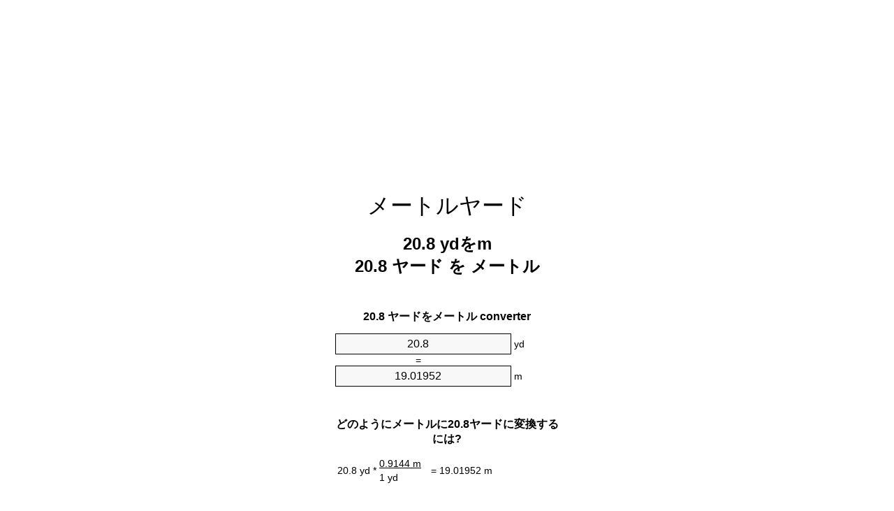

--- FILE ---
content_type: text/html
request_url: https://yards-to-meters.appspot.com/6/ja/20.8-yards-to-meters.html
body_size: 5950
content:
<!DOCTYPE html><html dir="ltr" lang="ja"><head><meta charset="utf-8"><title>20.8ヤードをメートル単位変換 | 20.8ydをm単位変換</title> <meta name="description" content="20.8ydをm(20.8ヤードをメートル)単位変換。変換20.8ヤードをメートル式, 一般的な長さの変換, 変換テーブルと、より。"> <meta name="keywords" content="20.8 ydをメートル, 20.8 ヤードをメートル, 20.8 ヤードをm"><meta name="viewport" content="width=device-width, initial-scale=1, maximum-scale=1, user-scalable=0"><link rel="icon" type="image/x-icon" href="https://yards-to-meters.appspot.com/favicon.ico"><link rel="shortcut icon" type="image/x-icon" href="https://yards-to-meters.appspot.com/favicon.ico"><link rel="icon" type="image/gif" href="https://yards-to-meters.appspot.com/favicon.gif"><link rel="icon" type="image/png" href="https://yards-to-meters.appspot.com/favicon.png"><link rel="apple-touch-icon" href="https://yards-to-meters.appspot.com/apple-touch-icon.png"><link rel="apple-touch-icon" href="https://yards-to-meters.appspot.com/apple-touch-icon-57x57.png" sizes="57x57"><link rel="apple-touch-icon" href="https://yards-to-meters.appspot.com/apple-touch-icon-60x60.png" sizes="60x60"><link rel="apple-touch-icon" href="https://yards-to-meters.appspot.com/apple-touch-icon-72x72.png" sizes="72x72"><link rel="apple-touch-icon" href="https://yards-to-meters.appspot.com/apple-touch-icon-76x76.png" sizes="76x76"><link rel="apple-touch-icon" href="https://yards-to-meters.appspot.com/apple-touch-icon-114x114.png" sizes="114x114"><link rel="apple-touch-icon" href="https://yards-to-meters.appspot.com/apple-touch-icon-120x120.png" sizes="120x120"><link rel="apple-touch-icon" href="https://yards-to-meters.appspot.com/apple-touch-icon-128x128.png" sizes="128x128"><link rel="apple-touch-icon" href="https://yards-to-meters.appspot.com/apple-touch-icon-144x144.png" sizes="144x144"><link rel="apple-touch-icon" href="https://yards-to-meters.appspot.com/apple-touch-icon-152x152.png" sizes="152x152"><link rel="apple-touch-icon" href="https://yards-to-meters.appspot.com/apple-touch-icon-180x180.png" sizes="180x180"><link rel="apple-touch-icon" href="https://yards-to-meters.appspot.com/apple-touch-icon-precomposed.png"><link rel="icon" type="image/png" href="https://yards-to-meters.appspot.com/favicon-16x16.png" sizes="16x16"><link rel="icon" type="image/png" href="https://yards-to-meters.appspot.com/favicon-32x32.png" sizes="32x32"><link rel="icon" type="image/png" href="https://yards-to-meters.appspot.com/favicon-96x96.png" sizes="96x96"><link rel="icon" type="image/png" href="https://yards-to-meters.appspot.com/favicon-160x160.png" sizes="160x160"><link rel="icon" type="image/png" href="https://yards-to-meters.appspot.com/favicon-192x192.png" sizes="192x192"><link rel="icon" type="image/png" href="https://yards-to-meters.appspot.com/favicon-196x196.png" sizes="196x196"><link rel="alternate" href="https://yards-to-meters.appspot.com/20.8-yards-to-meters.html" hreflang="en"><link rel="alternate" href="https://yards-to-meters.appspot.com/0/bg/20.8-dvor-v-metur.html" hreflang="bg"><link rel="alternate" href="https://yards-to-meters.appspot.com/0/cs/20.8-yard-na-metr.html" hreflang="cs"><link rel="alternate" href="https://yards-to-meters.appspot.com/0/da/20.8-yard-til-meter.html" hreflang="da"><link rel="alternate" href="https://yards-to-meters.appspot.com/0/de/20.8-yard-in-meter.html" hreflang="de"><link rel="alternate" href="https://yards-to-meters.appspot.com/1/el/20.8-yarda-se-metro.html" hreflang="el"><link rel="alternate" href="https://yards-to-meters.appspot.com/1/es/20.8-yarda-en-metro.html" hreflang="es"><link rel="alternate" href="https://yards-to-meters.appspot.com/1/et/20.8-ou-et-meeter.html" hreflang="et"><link rel="alternate" href="https://yards-to-meters.appspot.com/1/fi/20.8-jaardi-metri.html" hreflang="fi"><link rel="alternate" href="https://yards-to-meters.appspot.com/2/fr/20.8-yard-en-metre.html" hreflang="fr"><link rel="alternate" href="https://yards-to-meters.appspot.com/2/hr/20.8-jard-u-metar.html" hreflang="hr"><link rel="alternate" href="https://yards-to-meters.appspot.com/2/hu/20.8-yard-meter.html" hreflang="hu"><link rel="alternate" href="https://yards-to-meters.appspot.com/2/it/20.8-iarda-in-metro.html" hreflang="it"><link rel="alternate" href="https://yards-to-meters.appspot.com/3/lt/20.8-yard-iki-metras.html" hreflang="lt"><link rel="alternate" href="https://yards-to-meters.appspot.com/3/mt/20.8-yard-fil-metru.html" hreflang="mt"><link rel="alternate" href="https://yards-to-meters.appspot.com/3/nl/20.8-yard-naar-meter.html" hreflang="nl"><link rel="alternate" href="https://yards-to-meters.appspot.com/3/pl/20.8-jard-na-metr.html" hreflang="pl"><link rel="alternate" href="https://yards-to-meters.appspot.com/4/pt/20.8-jarda-em-metro.html" hreflang="pt"><link rel="alternate" href="https://yards-to-meters.appspot.com/4/ro/20.8-yarzi-in-metru.html" hreflang="ro"><link rel="alternate" href="https://yards-to-meters.appspot.com/4/sk/20.8-yard-na-meter.html" hreflang="sk"><link rel="alternate" href="https://yards-to-meters.appspot.com/4/sv/20.8-yard-till-meter.html" hreflang="sv"><link rel="alternate" href="https://yards-to-meters.appspot.com/5/af/20.8-jaart-in-meter.html" hreflang="af"><link rel="alternate" href="https://yards-to-meters.appspot.com/5/ar/20.8-yards-to-meters.html" hreflang="ar"><link rel="alternate" href="https://yards-to-meters.appspot.com/5/az/20.8-yard-metr.html" hreflang="az"><link rel="alternate" href="https://yards-to-meters.appspot.com/5/bn/20.8-yards-to-meters.html" hreflang="bn"><link rel="alternate" href="https://yards-to-meters.appspot.com/6/ca/20.8-iarda-a-metre.html" hreflang="ca"><link rel="alternate" href="https://yards-to-meters.appspot.com/6/hi/20.8-yards-to-meters.html" hreflang="hi"><link rel="alternate" href="https://yards-to-meters.appspot.com/6/id/20.8-yard-ke-meter.html" hreflang="id"><link rel="alternate" href="https://yards-to-meters.appspot.com/6/ja/20.8-yards-to-meters.html" hreflang="ja"><link rel="alternate" href="https://yards-to-meters.appspot.com/7/ko/20.8-yards-to-meters.html" hreflang="ko"><link rel="alternate" href="https://yards-to-meters.appspot.com/7/no/20.8-yard-til-meter.html" hreflang="no"><link rel="alternate" href="https://yards-to-meters.appspot.com/7/ru/20.8-dvor-v-metr.html" hreflang="ru"><link rel="alternate" href="https://yards-to-meters.appspot.com/7/sl/20.8-jard-v-meter.html" hreflang="sl"><link rel="alternate" href="https://yards-to-meters.appspot.com/8/sq/20.8-jard-ne-metri.html" hreflang="sq"><link rel="alternate" href="https://yards-to-meters.appspot.com/8/th/20.8-yards-to-meters.html" hreflang="th"><link rel="alternate" href="https://yards-to-meters.appspot.com/8/gu/20.8-yards-to-meters.html" hreflang="gu"><link rel="alternate" href="https://yards-to-meters.appspot.com/8/tr/20.8-yarda-metre.html" hreflang="tr"><link rel="alternate" href="https://yards-to-meters.appspot.com/9/uk/20.8-horod-v-metr.html" hreflang="uk"><link rel="alternate" href="https://yards-to-meters.appspot.com/9/vi/20.8-yard-sang-met.html" hreflang="vi"><link rel="alternate" href="https://yards-to-meters.appspot.com/9/zhs/20.8-yards-to-meters.html" hreflang="zh-Hans"><link rel="alternate" href="https://yards-to-meters.appspot.com/9/zht/20.8-yards-to-meters.html" hreflang="zh-Hant"><link rel="alternate" href="https://yards-to-meters.appspot.com/10/engb/20.8-yards-to-metres.html" hreflang="en-GB"><link rel="canonical" href="https://yards-to-meters.appspot.com/6/ja/20.8-yards-to-meters.html">  <meta name="robots" content="index,follow"> <style type="text/css">*{font-family:arial,sans-serif;-webkit-appearance:none;-webkit-touch-callout:none;font-size:14px}body{margin:0;padding:0}.wrapper{width:320px;overflow:hidden;margin:0 auto;background-color:#fff}.ad_1{position:absolute;top:5px;left:calc(50% - 480px);padding:0;margin:0;width:300px;height:600px;overflow:hidden}.ad_2{padding:0;margin:0;width:320px;height:100px;overflow:hidden}.ad_3{padding:0;margin:0;width:320px;height:250px;overflow:hidden}.ad_4{padding:0;margin:0;width:320px;height:250px;display:none;overflow:hidden}.adsense_1{width:300px;height:600px;display:inline-block}.adsense_2{width:320px;height:100px;display:inline-block}.adsense_3{width:300px;height:250px;display:inline-block}.adsense_4{width:300px;height:250px;display:none}.header{overflow:hidden;text-align:center;padding-top:20px}.header a,.header a:active,.header a:hover{font-size:32px;color:#000;text-align:center;text-decoration:none}h1,h2{width:100%;text-align:center;font-weight:bold}h1,h1 span{font-size:24px}h2{font-size:16px;padding-top:30px}img{padding-left:5px;width:310px;height:705px}.text{padding:0 5px 5px 5px}.text a,.text a:hover,.text a:active{color:#005dab}.link_list,.footer ol{list-style:none;padding:0}.link_list li,.footer ol li{width:310px;padding:5px}.link_list li h3{padding:0;margin:0}.link_list li a,.link_list li a:hover,.link_list li a:active,.footer ol li a,.footer ol li a:hover,.footer ol li a:active,.footer ol li span{display:block;padding:5px 0 5px 0;color:#000;text-decoration:none}.link_list li a:hover,.footer ol li a:hover{text-decoration:underline}.link_list li a:after{content:"〉";float:right}input{width:240px;text-align:center;background-color:#f8f8f8;border:1px solid #000;padding:5px;font-size:16px}.center{padding-left:115px}.underline{text-decoration:underline;width:70px}.center1{text-align:center}.left{text-align:left}.right{text-align:right}.common,.common th,.common td{border:1px solid #000;border-collapse:collapse;padding:5px;width:300px}.common th{background-color:#cecece}.common td{width:50%;font-size:12px}.conversion{margin-bottom:20px}.b1{background-color:#f8f8f8}.footer{overflow:hidden;background-color:#dcdcdc;margin-top:30px}.footer ol li,.footer ol li a,.footer ol li span{text-align:center;color:#666}@media(min-width:759px) and (max-width:1014px){.ad_1{width:160px;left:calc(50% - 340px)}.adsense_1{width:160px}}@media(max-width:758px){.ad_1,.adsense_1{display:none}.ad_4,.adsense_4{display:inline-block}}</style><script type="text/javascript">function roundNumber(a,b){return Math.round(Math.round(a*Math.pow(10,b+1))/Math.pow(10,1))/Math.pow(10,b)}function convert(e,a,d,f){var c=document.getElementById(e).value;var b="";if(c!=""){if(!isNaN(c)){b=roundNumber(c*d,f)}}if(document.getElementById(a).hasAttribute("value")){document.getElementById(a).value=b}else{document.getElementById(a).textContent=b}};</script><script type="application/ld+json">
        {
            "@context": "http://schema.org",
            "@type": "WebSite",
            "name": "メートルヤード",
            "url": "https://yards-to-meters.appspot.com/6/ja/"
        }
    </script><script type="application/ld+json">
        {
            "@context": "http://schema.org",
            "@type": "BreadcrumbList",
            "itemListElement":
            [
                {
                    "@type": "ListItem",
                    "position": 1,
                    "item":
                    {
                        "@id": "https://yards-to-meters.appspot.com/6/ja/20.8-yards-to-meters.html",
                        "name": "20.8 ヤード"
                    }
                }
            ]
        }
    </script> </head><body><div class="wrapper"><div class="ad_2"><script async src="//pagead2.googlesyndication.com/pagead/js/adsbygoogle.js"></script><ins class="adsbygoogle adsense_2" data-ad-client="ca-pub-5743809677409270" data-ad-slot="2917095947" data-ad-format="auto"></ins><script>(adsbygoogle=window.adsbygoogle||[]).push({});</script></div><div class="header"><header><a title="メートル単位換算ヤード" href="https://yards-to-meters.appspot.com/6/ja/">メートルヤード</a></header></div><div><h1>20.8 ydをm<br>20.8 ヤード を メートル</h1></div><div><div><h2>20.8 ヤードをメートル converter</h2></div><div><form><div><input id="from" type="number" min="0" max="1000000000000" step="any" placeholder="1" onkeyup="convert('from', 'to', 0.9144, 10);" onchange="convert('from', 'to', 0.9144, 10);" value="20.8">&nbsp;<span class="unit">yd</span></div><div class="center">=</div><div><input id="to" type="number" min="0" max="1000000000000" step="any" placeholder="1" onkeyup="convert('to', 'from', 1.09361329834, 10);" onchange="convert('to', 'from', 1.09361329834, 10);" value="19.01952">&nbsp;<span class="unit">m</span></div></form></div></div><div><div><h2>どのようにメートルに20.8ヤードに変換するには?</h2></div><div><table><tr><td class="right" rowspan="2">20.8&nbsp;yd *</td><td class="underline">0.9144&nbsp;m</td><td class="left" rowspan="2">=&nbsp;19.01952&nbsp;m</td></tr><tr><td>1 yd</td></tr></table></div></div><div class="ad_3"><script async src="//pagead2.googlesyndication.com/pagead/js/adsbygoogle.js"></script><ins class="adsbygoogle adsense_3" data-ad-client="ca-pub-5743809677409270" data-ad-slot="4393829147" data-ad-format="auto"></ins><script>(adsbygoogle=window.adsbygoogle||[]).push({});</script></div><div><div><h2>共通の長さに20.8ydの変換</h2></div><div><table class="common"><tr><th>物理単位</th><th>長さ</th></tr><tr class="b1"><td>ナノメートル</td><td>19019520000.0 nm</td></tr><tr><td>マイクロメートル</td><td>19019520.0 µm</td></tr><tr class="b1"><td>ミリメートル</td><td>19019.52 mm</td></tr><tr><td>センチメートル</td><td>1901.952 cm</td></tr><tr class="b1"><td>インチ</td><td>748.8 in</td></tr><tr><td>足</td><td>62.4 ft</td></tr><tr class="b1"><td>ヤード</td><td>20.8 yd</td></tr><tr><td>メートル</td><td>19.01952 m</td></tr><tr class="b1"><td>キロメートル</td><td>0.01901952 km</td></tr><tr><td>マイル</td><td>0.0118181818 mi</td></tr><tr class="b1"><td>海里</td><td>0.0102697192 nmi</td></tr></table></div></div><div class="ad_4"><script async src="//pagead2.googlesyndication.com/pagead/js/adsbygoogle.js"></script><ins class="adsbygoogle adsense_4" data-ad-client="ca-pub-5743809677409270" data-ad-slot="5870562341" data-ad-format="auto"></ins><script>(adsbygoogle=window.adsbygoogle||[]).push({});</script></div><div><div><h2>20.8ヤード換算表</h2></div><div><img alt="20.8ヤード換算表" src="https://yards-to-meters.appspot.com/image/20.8.png"></div></div><div><div><h2>さらにヤードをメートルの計算</h2></div><div><ol class="link_list"><li class="b1"><a title="19.8ydをm | 19.8ヤードをメートル" href="https://yards-to-meters.appspot.com/6/ja/19.8-yards-to-meters.html">19.8 ydをm</a></li><li><a title="19.9ydをm | 19.9ヤードをメートル" href="https://yards-to-meters.appspot.com/6/ja/19.9-yards-to-meters.html">19.9 ydをm</a></li><li class="b1"><a title="20ydをm | 20ヤードをメートル" href="https://yards-to-meters.appspot.com/6/ja/20-yards-to-meters.html">20 ヤードをメートル</a></li><li><a title="20.1ydをm | 20.1ヤードをメートル" href="https://yards-to-meters.appspot.com/6/ja/20.1-yards-to-meters.html">20.1 ヤードをメートル</a></li><li class="b1"><a title="20.2ydをm | 20.2ヤードをメートル" href="https://yards-to-meters.appspot.com/6/ja/20.2-yards-to-meters.html">20.2 ヤードをm</a></li><li><a title="20.3ydをm | 20.3ヤードをメートル" href="https://yards-to-meters.appspot.com/6/ja/20.3-yards-to-meters.html">20.3 ydをメートル</a></li><li class="b1"><a title="20.4ydをm | 20.4ヤードをメートル" href="https://yards-to-meters.appspot.com/6/ja/20.4-yards-to-meters.html">20.4 ヤードをm</a></li><li><a title="20.5ydをm | 20.5ヤードをメートル" href="https://yards-to-meters.appspot.com/6/ja/20.5-yards-to-meters.html">20.5 ydをm</a></li><li class="b1"><a title="20.6ydをm | 20.6ヤードをメートル" href="https://yards-to-meters.appspot.com/6/ja/20.6-yards-to-meters.html">20.6 ヤードをメートル</a></li><li><a title="20.7ydをm | 20.7ヤードをメートル" href="https://yards-to-meters.appspot.com/6/ja/20.7-yards-to-meters.html">20.7 ヤードをメートル</a></li><li class="b1"><a title="20.8ydをm | 20.8ヤードをメートル" href="https://yards-to-meters.appspot.com/6/ja/20.8-yards-to-meters.html">20.8 ヤードをメートル</a></li><li><a title="20.9ydをm | 20.9ヤードをメートル" href="https://yards-to-meters.appspot.com/6/ja/20.9-yards-to-meters.html">20.9 ydをm</a></li><li class="b1"><a title="21ydをm | 21ヤードをメートル" href="https://yards-to-meters.appspot.com/6/ja/21-yards-to-meters.html">21 ydをm</a></li><li><a title="21.1ydをm | 21.1ヤードをメートル" href="https://yards-to-meters.appspot.com/6/ja/21.1-yards-to-meters.html">21.1 ydをメートル</a></li><li class="b1"><a title="21.2ydをm | 21.2ヤードをメートル" href="https://yards-to-meters.appspot.com/6/ja/21.2-yards-to-meters.html">21.2 ydをメートル</a></li><li><a title="21.3ydをm | 21.3ヤードをメートル" href="https://yards-to-meters.appspot.com/6/ja/21.3-yards-to-meters.html">21.3 ヤードをメートル</a></li><li class="b1"><a title="21.4ydをm | 21.4ヤードをメートル" href="https://yards-to-meters.appspot.com/6/ja/21.4-yards-to-meters.html">21.4 ヤードをメートル</a></li><li><a title="21.5ydをm | 21.5ヤードをメートル" href="https://yards-to-meters.appspot.com/6/ja/21.5-yards-to-meters.html">21.5 ヤードをm</a></li><li class="b1"><a title="21.6ydをm | 21.6ヤードをメートル" href="https://yards-to-meters.appspot.com/6/ja/21.6-yards-to-meters.html">21.6 ydをm</a></li><li><a title="21.7ydをm | 21.7ヤードをメートル" href="https://yards-to-meters.appspot.com/6/ja/21.7-yards-to-meters.html">21.7 ヤードをメートル</a></li><li class="b1"><a title="21.8ydをm | 21.8ヤードをメートル" href="https://yards-to-meters.appspot.com/6/ja/21.8-yards-to-meters.html">21.8 ヤードをメートル</a></li></ol></div></div> <div><div><h2>代替スペル</h2></div><div>20.8 ydをメートル, 20.8 ydにメートル,20.8 ヤードをメートル, 20.8 ヤードにメートル,20.8 ヤードをm, 20.8 ヤードにm</div></div> <div><div><h2>他の言語</h2></div><div><ol class="link_list"><li class="b1"><a title="20.8 Yards To Meters Unit Converter" href="https://yards-to-meters.appspot.com/20.8-yards-to-meters.html" hreflang="en">&lrm;20.8 Yards To Meters</a></li><li><a title="20.8 Двор в Метър преобразувател на единици" href="https://yards-to-meters.appspot.com/0/bg/20.8-dvor-v-metur.html" hreflang="bg">&lrm;20.8 Двор в Метър</a></li><li class="b1"><a title="20.8 Yard Na Metr Převod Jednotek" href="https://yards-to-meters.appspot.com/0/cs/20.8-yard-na-metr.html" hreflang="cs">&lrm;20.8 Yard Na Metr</a></li><li><a title="20.8 Yard Til Meter Enhedsomregner" href="https://yards-to-meters.appspot.com/0/da/20.8-yard-til-meter.html" hreflang="da">&lrm;20.8 Yard Til Meter</a></li><li class="b1"><a title="20.8 Yard In Meter Einheitenumrechner" href="https://yards-to-meters.appspot.com/0/de/20.8-yard-in-meter.html" hreflang="de">&lrm;20.8 Yard In Meter</a></li><li><a title="20.8 Υάρδα σε μέτρο μετατροπέας μονάδων" href="https://yards-to-meters.appspot.com/1/el/20.8-yarda-se-metro.html" hreflang="el">&lrm;20.8 Υάρδα σε μέτρο</a></li><li class="b1"><a title="20.8 Yarda En Metro Conversor De Unidades" href="https://yards-to-meters.appspot.com/1/es/20.8-yarda-en-metro.html" hreflang="es">&lrm;20.8 Yarda En Metro</a></li><li><a title="20.8 Õu Et Meeter Ühikuteisendi" href="https://yards-to-meters.appspot.com/1/et/20.8-ou-et-meeter.html" hreflang="et">&lrm;20.8 Õu Et Meeter</a></li><li class="b1"><a title="20.8 Jaardi Metri Yksikkömuunnin" href="https://yards-to-meters.appspot.com/1/fi/20.8-jaardi-metri.html" hreflang="fi">&lrm;20.8 Jaardi Metri</a></li><li><a title="20.8 Yard En Mètre Convertisseur D'Unités" href="https://yards-to-meters.appspot.com/2/fr/20.8-yard-en-metre.html" hreflang="fr">&lrm;20.8 Yard En Mètre</a></li><li class="b1"><a title="20.8 Jard U Metar Pretvornik Jedinica" href="https://yards-to-meters.appspot.com/2/hr/20.8-jard-u-metar.html" hreflang="hr">&lrm;20.8 Jard U Metar</a></li><li><a title="20.8 Yard Méter Mértékegység Átváltó" href="https://yards-to-meters.appspot.com/2/hu/20.8-yard-meter.html" hreflang="hu">&lrm;20.8 Yard Méter</a></li><li class="b1"><a title="20.8 Iarda In Metro Convertitore Di Unità" href="https://yards-to-meters.appspot.com/2/it/20.8-iarda-in-metro.html" hreflang="it">&lrm;20.8 Iarda In Metro</a></li><li><a title="20.8 Yard Iki Metras Vieneto Konverterio" href="https://yards-to-meters.appspot.com/3/lt/20.8-yard-iki-metras.html" hreflang="lt">&lrm;20.8 Yard Iki Metras</a></li><li class="b1"><a title="20.8 Yard Fil Metru Konvertitur Unità" href="https://yards-to-meters.appspot.com/3/mt/20.8-yard-fil-metru.html" hreflang="mt">&lrm;20.8 Yard Fil Metru</a></li><li><a title="20.8 Yard Naar Meter Eenheden Converter" href="https://yards-to-meters.appspot.com/3/nl/20.8-yard-naar-meter.html" hreflang="nl">&lrm;20.8 Yard Naar Meter</a></li><li class="b1"><a title="20.8 Jard Na Metr Przelicznik Jednostek" href="https://yards-to-meters.appspot.com/3/pl/20.8-jard-na-metr.html" hreflang="pl">&lrm;20.8 Jard Na Metr</a></li><li><a title="20.8 Jarda Em Metro Conversor De Unidades" href="https://yards-to-meters.appspot.com/4/pt/20.8-jarda-em-metro.html" hreflang="pt">&lrm;20.8 Jarda Em Metro</a></li><li class="b1"><a title="20.8 Yarzi în Metru Convertor Unități De Măsură" href="https://yards-to-meters.appspot.com/4/ro/20.8-yarzi-in-metru.html" hreflang="ro">&lrm;20.8 Yarzi în Metru</a></li><li><a title="20.8 Yard Na Meter Konvertor Jednotiek" href="https://yards-to-meters.appspot.com/4/sk/20.8-yard-na-meter.html" hreflang="sk">&lrm;20.8 Yard Na Meter</a></li><li class="b1"><a title="20.8 Yard Till Meter Enhetsomvandlaren" href="https://yards-to-meters.appspot.com/4/sv/20.8-yard-till-meter.html" hreflang="sv">&lrm;20.8 Yard Till Meter</a></li><li><a title="20.8 Jaart In Meter Eenheid Converter" href="https://yards-to-meters.appspot.com/5/af/20.8-jaart-in-meter.html" hreflang="af">&lrm;20.8 Jaart In Meter</a></li><li class="b1"><a title="20.8 محوّل الوحدات متر إلى يارد" href="https://yards-to-meters.appspot.com/5/ar/20.8-yards-to-meters.html" hreflang="ar">&rlm;20.8 متر إلى يارد</a></li><li><a title="20.8 Yard Metr Vahid Converter" href="https://yards-to-meters.appspot.com/5/az/20.8-yard-metr.html" hreflang="az">&lrm;20.8 Yard Metr</a></li><li class="b1"><a title="20.8 গজ মধ্যে মিটার ইউনিট কনভার্টার" href="https://yards-to-meters.appspot.com/5/bn/20.8-yards-to-meters.html" hreflang="bn">&lrm;20.8 গজ মধ্যে মিটার</a></li><li><a title="20.8 Iarda A Metre Convertidor D'Unitats" href="https://yards-to-meters.appspot.com/6/ca/20.8-iarda-a-metre.html" hreflang="ca">&lrm;20.8 Iarda A Metre</a></li><li class="b1"><a title="20.8 यार्ड से मीटर इकाई कन्वर्टर" href="https://yards-to-meters.appspot.com/6/hi/20.8-yards-to-meters.html" hreflang="hi">&lrm;20.8 यार्ड से मीटर</a></li><li><a title="20.8 Yard Ke Meter Pengonversi Satuan" href="https://yards-to-meters.appspot.com/6/id/20.8-yard-ke-meter.html" hreflang="id">&lrm;20.8 Yard Ke Meter</a></li><li class="b1"><a title="20.8 メートル単位換算ヤード" href="https://yards-to-meters.appspot.com/6/ja/20.8-yards-to-meters.html" hreflang="ja">&lrm;20.8 メートルヤード</a></li><li><a title="20.8 마당 미터 변환기 미터" href="https://yards-to-meters.appspot.com/7/ko/20.8-yards-to-meters.html" hreflang="ko">&lrm;20.8 마당 미터</a></li><li class="b1"><a title="20.8 Yard Til Meter Enhetskovertering" href="https://yards-to-meters.appspot.com/7/no/20.8-yard-til-meter.html" hreflang="no">&lrm;20.8 Yard Til Meter</a></li><li><a title="20.8 двор в метр конвертер единиц" href="https://yards-to-meters.appspot.com/7/ru/20.8-dvor-v-metr.html" hreflang="ru">&lrm;20.8 двор в метр</a></li><li class="b1"><a title="20.8 Jard V Meter Pretvornik Enot" href="https://yards-to-meters.appspot.com/7/sl/20.8-jard-v-meter.html" hreflang="sl">&lrm;20.8 Jard V Meter</a></li><li><a title="20.8 Jard Në Metri Njësi Converter" href="https://yards-to-meters.appspot.com/8/sq/20.8-jard-ne-metri.html" hreflang="sq">&lrm;20.8 Jard Në Metri</a></li><li class="b1"><a title="20.8 หลาเมตรแปลงหน่วย" href="https://yards-to-meters.appspot.com/8/th/20.8-yards-to-meters.html" hreflang="th">&lrm;20.8 หลาเมตร</a></li><li><a title="20.8 યાર્ડ મીટર પરિવર્તક માટે ઇંચ" href="https://yards-to-meters.appspot.com/8/gu/20.8-yards-to-meters.html" hreflang="gu">&lrm;20.8 યાર્ડ મીટર</a></li><li class="b1"><a title="20.8 Yarda Metre Birim Dönüştürücü" href="https://yards-to-meters.appspot.com/8/tr/20.8-yarda-metre.html" hreflang="tr">&lrm;20.8 Yarda Metre</a></li><li><a title="20.8 город в метр конвертор величин" href="https://yards-to-meters.appspot.com/9/uk/20.8-horod-v-metr.html" hreflang="uk">&lrm;20.8 город в метр</a></li><li class="b1"><a title="20.8 Yard Sang Mét Trình Chuyển đổi đơn Vị" href="https://yards-to-meters.appspot.com/9/vi/20.8-yard-sang-met.html" hreflang="vi">&lrm;20.8 Yard Sang Mét</a></li><li><a title="20.8 码为米位换算" href="https://yards-to-meters.appspot.com/9/zhs/20.8-yards-to-meters.html" hreflang="zh-Hans">&lrm;20.8 码为米</a></li><li class="b1"><a title="20.8 码至米位換算" href="https://yards-to-meters.appspot.com/9/zht/20.8-yards-to-meters.html" hreflang="zh-Hant">&lrm;20.8 码至米</a></li><li><a title="20.8 Yards To Metres Unit Converter" href="https://yards-to-meters.appspot.com/10/engb/20.8-yards-to-metres.html" hreflang="en-GB">&lrm;20.8 Yards To Metres</a></li></ol></div></div> <div class="footer"><footer><ol><li><a title="サイトマップ 0.1 - 100 | メートル単位換算ヤード" href="https://yards-to-meters.appspot.com/6/ja/sitemap-1.html">サイトマップ 0.1 - 100</a></li><li><a title="サイトマップ 101 - 1000 | メートル単位換算ヤード" href="https://yards-to-meters.appspot.com/6/ja/sitemap-2.html">サイトマップ 101 - 1000</a></li><li><a title="サイトマップ 1010 - 10000 | メートル単位換算ヤード" href="https://yards-to-meters.appspot.com/6/ja/sitemap-3.html">サイトマップ 1010 - 10000</a></li><li><a title="奥付 | メートル単位換算ヤード" href="https://yards-to-meters.appspot.com/6/ja/impressum.html" rel="nofollow">奥付</a></li><li><span>&copy; Meta Technologies GmbH</span></li></ol></footer></div></div><div class="ad_1"><script async src="//pagead2.googlesyndication.com/pagead/js/adsbygoogle.js"></script><ins class="adsbygoogle adsense_1" data-ad-client="ca-pub-5743809677409270" data-ad-slot="1440362748" data-ad-format="auto"></ins><script>(adsbygoogle=window.adsbygoogle||[]).push({});</script></div></body></html>

--- FILE ---
content_type: text/html; charset=utf-8
request_url: https://www.google.com/recaptcha/api2/aframe
body_size: 266
content:
<!DOCTYPE HTML><html><head><meta http-equiv="content-type" content="text/html; charset=UTF-8"></head><body><script nonce="4rrNsMF9tAWp_Vi1DyT_QA">/** Anti-fraud and anti-abuse applications only. See google.com/recaptcha */ try{var clients={'sodar':'https://pagead2.googlesyndication.com/pagead/sodar?'};window.addEventListener("message",function(a){try{if(a.source===window.parent){var b=JSON.parse(a.data);var c=clients[b['id']];if(c){var d=document.createElement('img');d.src=c+b['params']+'&rc='+(localStorage.getItem("rc::a")?sessionStorage.getItem("rc::b"):"");window.document.body.appendChild(d);sessionStorage.setItem("rc::e",parseInt(sessionStorage.getItem("rc::e")||0)+1);localStorage.setItem("rc::h",'1769003450430');}}}catch(b){}});window.parent.postMessage("_grecaptcha_ready", "*");}catch(b){}</script></body></html>